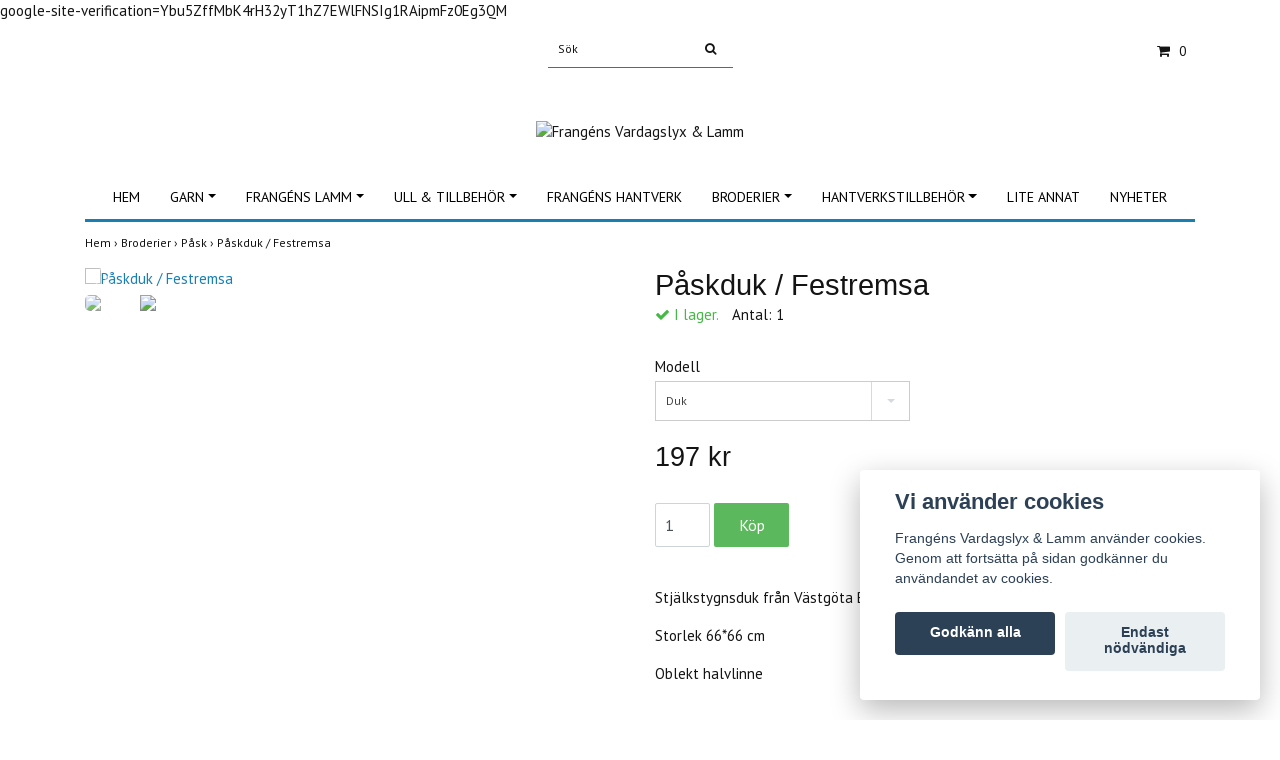

--- FILE ---
content_type: text/html; charset=utf-8
request_url: https://vardagslyx.biz/broderier/pask/paskduk-festremsa
body_size: 8660
content:
<!DOCTYPE html>
<html lang="sv">
<head><meta property="ix:host" content="cdn.quickbutik.com/images"><title>Påskduk / Festremsa - Frangéns Vardagslyx &amp; Lamm</title>
<meta http-equiv="Content-Type" content="text/html; charset=UTF-8">
<meta name="author" content="Frangéns Vardagslyx &amp; Lamm">
<meta name="description" content="Stjälkstygnsduk från Västgöta BroderierStorlek 66*66 cmOblekt halvlinne">
<link rel="icon" type="image/png" href="https://cdn.quickbutik.com/images/15658J/templates/simple/assets/favicon.png?s=66102&auto=format">
<meta property="og:description" content="Stjälkstygnsduk från Västgöta BroderierStorlek 66*66 cmOblekt halvlinne">
<meta property="og:title" content="Påskduk / Festremsa - Frangéns Vardagslyx &amp; Lamm">
<meta property="og:url" content="https://vardagslyx.biz/broderier/pask/paskduk-festremsa">
<meta property="og:site_name" content="Frangéns Vardagslyx &amp; Lamm">
<meta property="og:type" content="website">
<meta property="og:image" content="https://cdn.quickbutik.com/images/15658J/products/5e3e9e0765e25.jpeg">
<meta property="twitter:card" content="summary">
<meta property="twitter:title" content="Frangéns Vardagslyx &amp; Lamm">
<meta property="twitter:description" content="Stjälkstygnsduk från Västgöta BroderierStorlek 66*66 cmOblekt halvlinne">
<meta property="twitter:image" content="https://cdn.quickbutik.com/images/15658J/products/5e3e9e0765e25.jpeg">
<meta name="viewport" content="width=device-width, initial-scale=1, maximum-scale=1">
<link rel="canonical" href="https://vardagslyx.biz/broderier/pask/paskduk-festremsa">
<!-- CSS --><link href="https://storage.quickbutik.com/templates/simple/css/assets.css?66102" rel="stylesheet" type="text/css" media="all">
<link href="https://storage.quickbutik.com/stores/15658J/templates/simple/css/style.css?66102" rel="stylesheet" type="text/css" media="all">
<link rel="sitemap" type="application/xml" title="Sitemap" href="https://vardagslyx.biz/sitemap.xml">
<link href="//fonts.googleapis.com/css?family=PT+Sans:400,700%7CIstok+Web-Sans:400,700" rel="stylesheet" type="text/css"  media="all" /><!--[if lt IE 9]><script src="http://html5shim.googlecode.com/svn/trunk/html5.js"></script><![endif]-->

	google-site-verification=Ybu5ZffMbK4rH32yT1hZ7EWlFNSIg1RAipmFz0Eg3QM
<script type="text/javascript" defer>document.addEventListener('DOMContentLoaded', () => {
    document.body.setAttribute('data-qb-page', 'product');
});</script><script src="/assets/shopassets/cookieconsent/cookieconsent.js?v=230"></script>
<style>
    html.force--consent,
    html.force--consent body{
        height: auto!important;
        width: 100vw!important;
    }
</style>

    <script type="text/javascript">
    var qb_cookieconsent = initCookieConsent();
    var qb_cookieconsent_blocks = [{"title":"Vi anv\u00e4nder cookies","description":"Frang\u00e9ns Vardagslyx &amp; Lamm anv\u00e4nder cookies. Genom att forts\u00e4tta p\u00e5 sidan godk\u00e4nner du anv\u00e4ndandet av cookies."},{"title":"N\u00f6dv\u00e4ndiga cookies *","description":"Dessa cookies \u00e4r n\u00f6dv\u00e4ndiga f\u00f6r att butiken ska fungera korrekt och g\u00e5r inte att st\u00e4nga av utan att beh\u00f6va l\u00e4mna denna webbplats. De anv\u00e4nds f\u00f6r att funktionalitet som t.ex. varukorg, skapa ett konto och annat ska fungera korrekt.","toggle":{"value":"basic","enabled":true,"readonly":true}},{"title":"Statistik och prestanda","description":"Dessa cookies g\u00f6r att vi kan r\u00e4kna bes\u00f6k och trafik och d\u00e4rmed ta reda p\u00e5 saker som vilka sidor som \u00e4r mest popul\u00e4ra och hur bes\u00f6karna r\u00f6r sig p\u00e5 v\u00e5r webbplats. All information som samlas in genom dessa cookies \u00e4r sammanst\u00e4lld, vilket inneb\u00e4r att den \u00e4r anonym. Om du inte till\u00e5ter dessa cookies kan vi inte ge dig en lika skr\u00e4ddarsydd upplevelse.","toggle":{"value":"analytics","enabled":false,"readonly":false}},{"title":"Marknadsf\u00f6ring","description":"Dessa cookies st\u00e4lls in via v\u00e5r webbplats av v\u00e5ra annonseringspartner f\u00f6r att skapa en profil f\u00f6r dina intressen och visa relevanta annonser p\u00e5 andra webbplatser. De lagrar inte direkt personlig information men kan identifiera din webbl\u00e4sare och internetenhet. Om du inte till\u00e5ter dessa cookies kommer du att uppleva mindre riktad reklam.","toggle":{"value":"marketing","enabled":false,"readonly":false}}];
</script>
</head>
<body>
		<div id="my-wrapper">

		<header id="site-header" class="clearfix">
   <div>
   <div class="top-bar">
        <div class="container">
		   <div class="row d-flex d-lg-none">
	    	
		    <div class="languages-mobile col-3">
			</div>
			
			
        	<div class="col-6 text-center">
        	</div>
        	
		</div>
		</div>
	</div>
   <div class="d-block d-lg-none mobile-header">
     <div class="container">
        <div class="row">
         <div class="col-3">
            <a id="responsive-menu-button" href="#navigation"> <i class="fa fa-bars fa-2x"></i> </a>
         </div>
         <div class="col-6">
            <form action="/shop/search" method="get">
               <div class="search-wrapper w-100">
                  <input class="search_text" name="s" type="text" placeholder="Sök" style="margin:0 auto" value=""><button class="search_submit" type="submit">
                  <i class="fa fa-search"></i>
                  </button>
                  <div class="clear"></div>
               </div>
            </form>
         </div>
         <div class="col-3 text-right">
             <a href="#shopping-cart" class="mobile-cart-icon cart-link slide-menu"><i class="fa fa-shopping-cart"></i><span class="cart_link_count">0</span></a>
         </div>
      </div>
     </div>  
   </div>
    </div>
</header>
<div id="main" role="main">

	<div class="container">

		<div id="page-layout">
			<div class="row">
				<div class="site-top-bar col-lg-12 d-none d-lg-flex align-items-center justify-content-between">
                    
                    <nav class="navbar col-5">
                        <ul class="nav navbar-nav">
                        </ul>
                    </nav>
                    
                    <div class="search-wrapper d-md-block">
                        <form action="/shop/search" method="get">
                            <input class="search_text" name="s" type="text" size="25" placeholder="Sök" value="">
                            <button class="search_submit" type="submit">
                                <i class="fa fa-search"></i>
                            </button>
                            <div class="clear"></div>
                        </form>
                    </div>
                    
                    <div id="cart-brief" class="col-5 pr-2 d-flex justify-content-end align-items-center mt-1">
                        
                        <div class="languages ">
                        </div>
                    
                    
            			
                        
                        <a href="#shopping-cart" class="cart-link slide-menu"><i class="fa fa-shopping-cart"></i> <span class="cart_link_count">0</span></a>
                    </div>
                </div>
                
                <div class="col-lg-12 text-center logo">
                    <a href="https://vardagslyx.biz" title="Frangéns Vardagslyx &amp; Lamm" class="col-md-8">
                        <img class="img-responsive max-height-logo" src="https://cdn.quickbutik.com/images/15658J/templates/simple/assets/logo.png?s=66102&auto=format" alt="Frangéns Vardagslyx &amp; Lamm">
                        
                    </a>
                </div>
            </div>
        </div>
		
		<div id="main_menu" class="hidden-xs d-none d-lg-block">
			<div id="product-nav-wrapper">
				<ul class="nav nav-pills d-flex justify-content-center">
								<li>
									<a href="/" title="Hem">Hem</a>
								</li>
						
		    					<li class="dropdown">
		    						<span class=""></span>
									<a href="/garn" class="dropdown-toggle">Garn</a>
									<ul class="dropdown-menu">
								    		<li><a href="/garn/broderigarn">Broderigarner</a></li>
    								    		<li class="m-2"><a href="/garn/broderigarn/dmc-mouline">- DMC Mouliné</a></li>
    								    		<li class="m-2"><a href="/garn/broderigarn/ovriga-broderigarner">- Övriga broderigarner</a></li>
								    		<li><a href="/garn/stickgarn">Stickgarn</a></li>
								    		<li><a href="/garn/broderigarn/dmc-ovriga-garner">DMC Övriga garner</a></li>
								    		<li><a href="/garn/virkgarn">Virkgarn</a></li>
								    		<li><a href="/garn/vavgarn">Vävgarn</a></li>
									</ul>
								</li>
						
		    					<li class="dropdown">
		    						<span class=""></span>
									<a href="/frangens-lamm" class="dropdown-toggle">Frangéns Lamm</a>
									<ul class="dropdown-menu">
								    		<li><a href="/frangens-lamm/lammskinn-35-cm-lock">3,5 cm lock</a></li>
								    		<li><a href="/frangens-lamm/lammskinn-oklippt">oklippt</a></li>
								    		<li><a href="/frangens-lamm/lammskinn-vaxad-och-fargad">Vaxad och färgad</a></li>
									</ul>
								</li>
						
		    					<li class="dropdown">
		    						<span class=""></span>
									<a href="/ull-hobby" class="dropdown-toggle">Ull &amp; Tillbehör</a>
									<ul class="dropdown-menu">
								    		<li><a href="/ull-hobby/ull">Ull</a></li>
								    		<li><a href="/ull-hobby/frigolit">Frigolit</a></li>
								    		<li><a href="/ull-hobby/tovningsformar">Tovningsformar</a></li>
								    		<li><a href="/ull-hobby/ulltillbehor">Tillbehör</a></li>
									</ul>
								</li>
						
								<li>
									<a href="/frangens-hantverk" title="Frangéns Hantverk">Frangéns Hantverk</a>
								</li>
						
		    					<li class="dropdown">
		    						<span class=""></span>
									<a href="/broderier" class="dropdown-toggle">Broderier</a>
									<ul class="dropdown-menu">
								    		<li><a href="/broderier/utforsaljning-50-rabatt">Utförsäljning 50 % rabatt</a></li>
								    		<li><a href="/broderier/hardanger">Hardanger</a></li>
								    		<li><a href="/broderier/midsommar">Midsommar</a></li>
								    		<li><a href="/broderier/korsstygn">Korsstygn</a></li>
								    		<li><a href="/broderier/langstygn">Långstygn</a></li>
								    		<li><a href="/broderier/stjalkstygn">Stjälkstygn</a></li>
								    		<li><a href="/broderier/tvistsom">Tvistsöm</a></li>
								    		<li><a href="/broderier/bonadvepa">Bonad/Vepa</a></li>
								    		<li><a href="/broderier/disney">Disney</a></li>
								    		<li><a href="/broderier/dukar">Dukar</a></li>
								    		<li><a href="/broderier/jul">Jul</a></li>
								    		<li><a href="/broderier/kuddar">Kuddar</a></li>
								    		<li><a href="/broderier/minnestavlor">Minnestavlor</a></li>
								    		<li><a href="/broderier/pask">Påsk</a></li>
								    		<li><a href="/broderier/tavlor">Tavlor</a></li>
								    		<li><a href="/broderier/ovriga-broderier">Övriga broderier</a></li>
									</ul>
								</li>
						
		    					<li class="dropdown">
		    						<span class=""></span>
									<a href="/hantverkstillbehor" class="dropdown-toggle">Hantverkstillbehör</a>
									<ul class="dropdown-menu">
								    		<li><a href="/hantverkstillbehor/band-spets">Band &amp; Spets</a></li>
								    		<li><a href="/hantverkstillbehor/broderivav">Broderiväv</a></li>
								    		<li><a href="/hantverkstillbehor/emblem">Emblem</a></li>
								    		<li><a href="/hantverkstillbehor/knappar">Knappar</a></li>
    								    		<li class="m-2"><a href="/hantverkstillbehor/knappar/metallknapp">- Metallknappar</a></li>
    								    		<li class="m-2"><a href="/hantverkstillbehor/knappar/knapp-10-14-mm">- Knapp 10-14 mm</a></li>
    								    		<li class="m-2"><a href="/hantverkstillbehor/knappar/traknapp">- Träknapp</a></li>
    								    		<li class="m-2"><a href="/hantverkstillbehor/knappar/knapp-25-29-mm">- Knapp 25-29 mm</a></li>
    								    		<li class="m-2"><a href="/hantverkstillbehor/knappar/knapp-20-24-mm">- Knapp 20-24 mm</a></li>
    								    		<li class="m-2"><a href="/hantverkstillbehor/knappar/knapp-15-19-mm">- Knapp 15-19 mm</a></li>
								    		<li><a href="/hantverkstillbehor/ramar-beslag">Ramar &amp; Beslag</a></li>
								    		<li><a href="/hantverkstillbehor/stickor-virknalar">Stickor &amp; Virknålar</a></li>
								    		<li><a href="/hantverkstillbehor/sytrad">Sytråd</a></li>
								    		<li><a href="/hantverkstillbehor/ovrigt">Övrigt</a></li>
								    		<li><a href="/hantverkstillbehor/monster">Mönster</a></li>
    								    		<li class="m-2"><a href="/hantverkstillbehor/monster/stickat">- Stickat</a></li>
    								    		<li class="m-2"><a href="/hantverkstillbehor/monster/virkat">- Virkat</a></li>
    								    		<li class="m-2"><a href="/hantverkstillbehor/monster/m-hardanger">- Hardanger</a></li>
									</ul>
								</li>
						
								<li>
									<a href="/lite-annat" title="Lite annat">Lite annat</a>
								</li>
						
								<li>
									<a href="/nyheter" title="Nyheter">Nyheter</a>
								</li>
						
					</ul>
			</div>
		</div>
		<div>
        <div class="row">
		<div class="maincol col">
            <!-- Breadcrumbs -->
        	<nav class="breadcrumb col-12" aria-label="breadcrumbs">
        	    <a href="/" title="Hem">Hem&nbsp;<span aria-hidden="true">›&nbsp;</span></a>
        	    <a href="/broderier" title="Broderier">Broderier&nbsp;<span aria-hidden="true">›&nbsp;</span></a>
        	    <a href="/broderier/pask" title="Påsk">Påsk&nbsp;<span aria-hidden="true">›&nbsp;</span></a>
        	    <a href="/broderier/pask/paskduk-festremsa" title="Påskduk / Festremsa">Påskduk / Festremsa&nbsp;</a>
        	</nav>
        

		<div class="maincontent">
			<article id="/broderier/pask/paskduk-festremsa" itemscope itemtype="http://schema.org/Product">
			<div id="single_product">
			
			<div class="row single-product-border">
				<div class="col-md-6 col-sm-6 product-images">
				
					<div class="product-images">
					    <ul id="lightSlider">
							<li data-thumb="https://cdn.quickbutik.com/images/15658J/products/5e3e9e0765e25.jpeg?w=90&auto=format" class="active qs-product-image679">
							    <a href="https://cdn.quickbutik.com/images/15658J/products/5e3e9e0765e25.jpeg" title="Påskduk / Festremsa">
								    <img itemprop="image" src="https://cdn.quickbutik.com/images/15658J/products/5e3e9e0765e25.jpeg?auto=format" alt="Påskduk / Festremsa">
								</a>
							</li>
							<li data-thumb="https://cdn.quickbutik.com/images/15658J/products/5e3e9e0779e53.jpeg?w=90&auto=format" class="active qs-product-image680">
							    <a href="https://cdn.quickbutik.com/images/15658J/products/5e3e9e0779e53.jpeg" title="Påskduk / Festremsa">
								    <img itemprop="image" src="https://cdn.quickbutik.com/images/15658J/products/5e3e9e0779e53.jpeg?auto=format" alt="Påskduk / Festremsa">
								</a>
							</li>
					        
					    </ul>
					    <br />
					</div>
				
				</div>
				<div class="col-md-6 col-sm-6">
				<section class="entry-content">
				
						<h1 class="custom-font product-description-header" itemprop="name">Påskduk / Festremsa</h1>
						
			            <div class="product-stock-box">
			                <div data-in-stock-text="I lager." data-out-of-stock-text="Ej i lager." data-combination-not-exist-text="Variant finns ej" class="product-current-stock-status instock"><i class="fa fa-check"></i> I lager.</div>
			                
			                        <div class="product-current-stock-qty-box" style="display: none;">Antal: <span class="product-current-stock-qty"></span></div>
			                    
			                    
			            </div>
						
					    <form class="qs-cart form" method="post">     
					        <input type="hidden" class="qs-cart-pid"    value="458">
					        <input type="hidden" class="qs-cart-price"  value="197.00">
					        
			                
			                    <div class="row product-option">
			                    <div class="col-12 col-lg-6">
			                        <div class="form-group">
			                            <div class="controls">
			                            <label>Modell</label>
			                            <br />
			                                <select class="qs-cart-option form-control" name="qs-cart-option">
			                                    <option value="2891" data-name="Duk">Duk</option>
			                                    <option value="2892" data-name="Festremsa">Festremsa</option>
			                                </select>
			                            </div>
			                        </div>
			                    </div>
			                    </div>
			                    
							
					      	<h5 class="custom-font compare-at-price qs-product-before-price" style="display:none;">0 kr</h5>
					      	
					      	<div itemprop="offers" itemscope itemtype="http://schema.org/Offer">
					        	<h3 class="custom-font qs-product-price" id="price-field">197 kr</h3>
					        	<meta itemprop="itemCondition" content="http://schema.org/NewCondition">
					        	<meta itemprop="price" content="197.00">
								<meta itemprop="priceCurrency" content="SEK">
					        	<link itemprop="availability" href="http://schema.org/InStock">
					        	<meta itemprop="url" content="https://vardagslyx.biz/broderier/pask/paskduk-festremsa">
					        </div>
					        
			                <meta itemprop="sku" content="458">
			                
			                
			                
					        <div>
			    				<input name="qs-cart-qty" type="number" class="qs-cart-qty form-control qty-picker" min="1" value="1">
			    		        
			    			    <input type="submit" name="add" value="Köp" id="purchase" data-unavailable-txt="Variant finns ej" class="qs-cart-submit btn">
						    </div>
						
						</form>
						
					    
					    
			            
						
						<div class="product-description-wrapper product_description">
							<div itemprop="description"><p>Stjälkstygnsduk från Västgöta Broderier</p><p>Storlek 66*66 cm</p><p>Oblekt halvlinne</p></div>
						</div>
			
			            <div id="share"></div>
			
				</section>
				
				</div>
			
			</div>
			  <div class="row mt-5">
			  	  <div class="col-md-12">
					<h3>Flera populära produkter</h3>
					  <ul class="product-grid row clearfix">
						<li class="col-lg-3 col-md-4 col-sm-4 col-12 product d-flex justify-content-center" data-pid="454">
			                <div class="indiv-product d-flex flex-column justify-content-between">
			                  <div class="content_box">            
			                    <div class="product-image">
			                        <div class="product-head">
			                            <img src="https://cdn.quickbutik.com/images/15658J/products/5e3e9c0da4a1c.jpeg?w=500&h=500&fit=crop&auto=format" alt="Tavla med kycklingar" class="animated fadeIn">
			                        </div>
			                    </div>
			                
			                    <div class="product-overlay"> 
			                      <a href="/broderier/pask/tavla-med-kycklingar"></a>    
			                    </div>
			                  </div>
			                  <div class="content_product_desc d-flex flex-column justify-content-around pt-3 flex-grow-1">
			                			<div class="indiv-product-title-text">
			                			    <a href="/broderier/pask/tavla-med-kycklingar" title="Tavla med kycklingar">
			                			    Tavla med kycklingar
			                			    </a>
			                			</div>
			                			<div class="align-self-normal text-center">
			                			   <div class="money-styling custom-font d-inline-block">
			                			    <a href="/broderier/pask/tavla-med-kycklingar" title="Tavla med kycklingar">
			                				158 kr  
			                				</a>
			                			</div>
					               	    </div>
			                	</div>
			                </div>
						</li>
						<li class="col-lg-3 col-md-4 col-sm-4 col-12 product d-flex justify-content-center" data-pid="456">
			                <div class="indiv-product d-flex flex-column justify-content-between">
			                  <div class="content_box">            
			                    <div class="product-image">
			                        <div class="product-head">
			                            <img src="https://cdn.quickbutik.com/images/15658J/products/695d4ea333ad6.jpeg?w=500&h=500&fit=crop&auto=format" alt="Påsklöpare/Duk med hönor i korsstygn" class="animated fadeIn">
			                        </div>
			                    </div>
			                
			                    <div class="product-overlay"> 
			                      <a href="/broderier/pask/paskduklopare-med-honor-i-korsstygn"></a>    
			                    </div>
			                  </div>
			                  <div class="content_product_desc d-flex flex-column justify-content-around pt-3 flex-grow-1">
			                			<div class="indiv-product-title-text">
			                			    <a href="/broderier/pask/paskduklopare-med-honor-i-korsstygn" title="Påsklöpare/Duk med hönor i korsstygn">
			                			    Påsklöpare/Duk med hönor i korsstygn
			                			    </a>
			                			</div>
			                			<div class="align-self-normal text-center">
			                			   <div class="money-styling custom-font d-inline-block">
			                			    <a href="/broderier/pask/paskduklopare-med-honor-i-korsstygn" title="Påsklöpare/Duk med hönor i korsstygn">
			                				179 kr  
			                				</a>
			                			</div>
					               	    </div>
			                	</div>
			                </div>
						</li>
						<li class="col-lg-3 col-md-4 col-sm-4 col-12 product d-flex justify-content-center" data-pid="457">
			                <div class="indiv-product d-flex flex-column justify-content-between">
			                  <div class="content_box">            
			                    <div class="product-image">
			                        <div class="product-head">
			                            <img src="https://cdn.quickbutik.com/images/15658J/products/5e3e9d8358b44.jpeg?w=500&h=500&fit=crop&auto=format" alt="Glad påsk i korsstygn" class="animated fadeIn">
			                        </div>
			                    </div>
			                
			                    <div class="product-overlay"> 
			                      <a href="/broderier/pask/glad-pask-i-korsstygn"></a>    
			                    </div>
			                  </div>
			                  <div class="content_product_desc d-flex flex-column justify-content-around pt-3 flex-grow-1">
			                			<div class="indiv-product-title-text">
			                			    <a href="/broderier/pask/glad-pask-i-korsstygn" title="Glad påsk i korsstygn">
			                			    Glad påsk i korsstygn
			                			    </a>
			                			</div>
			                			<div class="align-self-normal text-center">
			                			   <div class="money-styling custom-font d-inline-block">
			                			    <a href="/broderier/pask/glad-pask-i-korsstygn" title="Glad påsk i korsstygn">
			                				133 kr  
			                				</a>
			                			</div>
					               	    </div>
			                	</div>
			                </div>
						</li>
						<li class="col-lg-3 col-md-4 col-sm-4 col-12 product d-flex justify-content-center" data-pid="461">
			                <div class="indiv-product d-flex flex-column justify-content-between">
			                  <div class="content_box">            
			                    <div class="product-image">
			                        <div class="product-head">
			                            <img src="https://cdn.quickbutik.com/images/15658J/products/5e3e9f18af9fc.jpeg?w=500&h=500&fit=crop&auto=format" alt="Löpare" class="animated fadeIn">
			                        </div>
			                    </div>
			                
			                    <div class="product-overlay"> 
			                      <a href="/broderier/pask/30-lopare"></a>    
			                    </div>
			                  </div>
			                  <div class="content_product_desc d-flex flex-column justify-content-around pt-3 flex-grow-1">
			                			<div class="indiv-product-title-text">
			                			    <a href="/broderier/pask/30-lopare" title="Löpare">
			                			    Löpare
			                			    </a>
			                			</div>
			                			<div class="align-self-normal text-center">
			                			   <div class="money-styling custom-font d-inline-block">
			                			    <a href="/broderier/pask/30-lopare" title="Löpare">
			                				145 kr  
			                				</a>
			                			</div>
					               	    </div>
			                	</div>
			                </div>
						</li>
						<li class="col-lg-3 col-md-4 col-sm-4 col-12 product d-flex justify-content-center" data-pid="1001">
			                <div class="indiv-product d-flex flex-column justify-content-between">
			                  <div class="content_box">            
			                    <div class="product-image">
			                        <div class="product-head">
			                            <img src="https://cdn.quickbutik.com/images/15658J/products/6963dccc6f2b1.jpeg?w=500&h=500&fit=crop&auto=format" alt="Söt påskduk" class="animated fadeIn">
			                        </div>
			                    </div>
			                
			                    <div class="product-overlay"> 
			                      <a href="/broderier/pask/sot-paskduk"></a>    
			                    </div>
			                  </div>
			                  <div class="content_product_desc d-flex flex-column justify-content-around pt-3 flex-grow-1">
			                			<div class="indiv-product-title-text">
			                			    <a href="/broderier/pask/sot-paskduk" title="Söt påskduk">
			                			    Söt påskduk
			                			    </a>
			                			</div>
			                			<div class="align-self-normal text-center">
			                			   <div class="money-styling custom-font d-inline-block">
			                			    <a href="/broderier/pask/sot-paskduk" title="Söt påskduk">
			                				155 kr  
			                				</a>
			                			</div>
					               	    </div>
			                	</div>
			                </div>
						</li>
			     </ul>
			  	</div>
			  </div>
			
			</div>
			</article>		</div>

		</div>

	</div>
</div>
  </div>
</div><footer>
<div class="container">
    <div class="row">
    
        <div class="col-12 col-md-4 footer-col">
            <div class="footer-text">
                
                
            </div>
        </div>
    
        <div class="col-12 col-md-4 footer-col">
            <div class="footer-menu">
                <h3>Villkor & Info</h3>
                <ul>
                    <li><a href="/contact">Kontakt</a></li>
                    <li><a href="/sidor/terms-and-conditions">Köpvillkor</a></li>
                    <li><a href="/sidor/om-oss">Om oss</a></li>
                </ul>
            </div>
        </div>
    
        <div class="col-md-4 footer-col d-flex justify-content-center">
            	<div class="paymentmethods text-sm-left">
            	    <h3>Betalsätt</h3>
            			<img alt="Payson" class="x18" src="/assets/shopassets/paylogos/paysoninvoice.png">
            		    <img alt="Visa, Mastercard, Amex" class="x2" src="/assets/shopassets/paylogos/visamasteramex.png">
            	</div>
        </div>
        
        <div class="col-12 col-md-12 footer-bottom">
            <div class="text-center">
                    	<a href="https://www.facebook.com/pg/FrangensVardagslyxLamm" target="_blank" class="btn btn-facebook"><i class="fa fa-facebook"></i></a>
      
    			<div class="clearfix"></div>
    			<div style="margin-top: 16px;">&copy; Copyright 2026 Frangéns Vardagslyx &amp; Lamm</div>
    			<div class="poweredby"><a style="text-decoration: none;" target="_blank" rel="nofollow sponsored" title="Powered by Quickbutik" href="https://quickbutik.com">Powered by Quickbutik</a></div>
			</div>
        </div>
	</div>
    <!-- .row -->
		
</div>
<!-- container -->
		
</footer><div class="modal fade" id="languageModal" role="dialog" data-backdrop="false">
            <div class="modal-dialog modal-sm">
                <div class="modal-content     align-items-center justify-content-center">
                    <div class="modal-body">
                        <div class="text-center">
Choose language
</div>
                        </div>
                </div>
            </div>
        </div>
		
		<div id="mobile-bar-settings" data-lbl-overview="Översikt" data-lbl-search="Sök"></div>
            <nav id="navigation"><ul>
<li>
                    <a href="/">Hem</a>
                    </li>
                <li>
                    <a href="/garn"><span>Garn</span></a>
                    <ul>
<li> <a class="show-all" href="/garn" title="Garn">Visa allt i Garn</a>
</li>
                        <li><a href="/garn/broderigarn">Broderigarner</a></li>
                            <li><a href="/garn/broderigarn/dmc-mouline">- DMC Mouliné</a></li>
                                <li><a href="/garn/broderigarn/ovriga-broderigarner">- Övriga broderigarner</a></li>
                                <li><a href="/garn/stickgarn">Stickgarn</a></li>
                            <li><a href="/garn/broderigarn/dmc-ovriga-garner">DMC Övriga garner</a></li>
                            <li><a href="/garn/virkgarn">Virkgarn</a></li>
                            <li><a href="/garn/vavgarn">Vävgarn</a></li>
                            
</ul>
</li>
                <li>
                    <a href="/frangens-lamm"><span>Frangéns Lamm</span></a>
                    <ul>
<li> <a class="show-all" href="/frangens-lamm" title="Frangéns Lamm">Visa allt i Frangéns Lamm</a>
</li>
                        <li><a href="/frangens-lamm/lammskinn-35-cm-lock">3,5 cm lock</a></li>
                            <li><a href="/frangens-lamm/lammskinn-oklippt">oklippt</a></li>
                            <li><a href="/frangens-lamm/lammskinn-vaxad-och-fargad">Vaxad och färgad</a></li>
                            
</ul>
</li>
                <li>
                    <a href="/ull-hobby"><span>Ull &amp; Tillbehör</span></a>
                    <ul>
<li> <a class="show-all" href="/ull-hobby" title="Ull &amp; Tillbehör">Visa allt i Ull &amp; Tillbehör</a>
</li>
                        <li><a href="/ull-hobby/ull">Ull</a></li>
                            <li><a href="/ull-hobby/frigolit">Frigolit</a></li>
                            <li><a href="/ull-hobby/tovningsformar">Tovningsformar</a></li>
                            <li><a href="/ull-hobby/ulltillbehor">Tillbehör</a></li>
                            
</ul>
</li>
                <li>
                    <a href="/frangens-hantverk">Frangéns Hantverk</a>
                    </li>
                <li>
                    <a href="/broderier"><span>Broderier</span></a>
                    <ul>
<li> <a class="show-all" href="/broderier" title="Broderier">Visa allt i Broderier</a>
</li>
                        <li><a href="/broderier/utforsaljning-50-rabatt">Utförsäljning 50 % rabatt</a></li>
                            <li><a href="/broderier/hardanger">Hardanger</a></li>
                            <li><a href="/broderier/midsommar">Midsommar</a></li>
                            <li><a href="/broderier/korsstygn">Korsstygn</a></li>
                            <li><a href="/broderier/langstygn">Långstygn</a></li>
                            <li><a href="/broderier/stjalkstygn">Stjälkstygn</a></li>
                            <li><a href="/broderier/tvistsom">Tvistsöm</a></li>
                            <li><a href="/broderier/bonadvepa">Bonad/Vepa</a></li>
                            <li><a href="/broderier/disney">Disney</a></li>
                            <li><a href="/broderier/dukar">Dukar</a></li>
                            <li><a href="/broderier/jul">Jul</a></li>
                            <li><a href="/broderier/kuddar">Kuddar</a></li>
                            <li><a href="/broderier/minnestavlor">Minnestavlor</a></li>
                            <li><a href="/broderier/pask">Påsk</a></li>
                            <li><a href="/broderier/tavlor">Tavlor</a></li>
                            <li><a href="/broderier/ovriga-broderier">Övriga broderier</a></li>
                            
</ul>
</li>
                <li>
                    <a href="/hantverkstillbehor"><span>Hantverkstillbehör</span></a>
                    <ul>
<li> <a class="show-all" href="/hantverkstillbehor" title="Hantverkstillbehör">Visa allt i Hantverkstillbehör</a>
</li>
                        <li><a href="/hantverkstillbehor/band-spets">Band &amp; Spets</a></li>
                            <li><a href="/hantverkstillbehor/broderivav">Broderiväv</a></li>
                            <li><a href="/hantverkstillbehor/emblem">Emblem</a></li>
                            <li><a href="/hantverkstillbehor/knappar">Knappar</a></li>
                            <li><a href="/hantverkstillbehor/knappar/metallknapp">- Metallknappar</a></li>
                                <li><a href="/hantverkstillbehor/knappar/knapp-10-14-mm">- Knapp 10-14 mm</a></li>
                                <li><a href="/hantverkstillbehor/knappar/traknapp">- Träknapp</a></li>
                                <li><a href="/hantverkstillbehor/knappar/knapp-25-29-mm">- Knapp 25-29 mm</a></li>
                                <li><a href="/hantverkstillbehor/knappar/knapp-20-24-mm">- Knapp 20-24 mm</a></li>
                                <li><a href="/hantverkstillbehor/knappar/knapp-15-19-mm">- Knapp 15-19 mm</a></li>
                                <li><a href="/hantverkstillbehor/ramar-beslag">Ramar &amp; Beslag</a></li>
                            <li><a href="/hantverkstillbehor/stickor-virknalar">Stickor &amp; Virknålar</a></li>
                            <li><a href="/hantverkstillbehor/sytrad">Sytråd</a></li>
                            <li><a href="/hantverkstillbehor/ovrigt">Övrigt</a></li>
                            <li><a href="/hantverkstillbehor/monster">Mönster</a></li>
                            <li><a href="/hantverkstillbehor/monster/stickat">- Stickat</a></li>
                                <li><a href="/hantverkstillbehor/monster/virkat">- Virkat</a></li>
                                <li><a href="/hantverkstillbehor/monster/m-hardanger">- Hardanger</a></li>
                                
</ul>
</li>
                <li>
                    <a href="/lite-annat">Lite annat</a>
                    </li>
                <li>
                    <a href="/nyheter">Nyheter</a>
                    </li>
                <li>
                    <a href="/contact">Kontakt</a>
                    </li>
                <li>
                    <a href="/sidor/terms-and-conditions">Köpvillkor</a>
                    </li>
                <li>
                    <a href="/sidor/om-oss">Om oss</a>
                    </li>
                <li>
                
</li>
                
                </ul></nav><nav id="shopping-cart"><div id="mmnue-cartbox" class="mmnue-cartbox">
	<!-- Your content -->
	<div>
		<div class="cartHeader text-center">Varukorg</div>
	</div>
	
	<div class="qs-cart-empty" >
        <p style="padding: 28px;font-weight: 600;margin:0;">Din varukorg är tom, men det behöver den inte vara.</p>
    </div>
    
	<div class="qs-cart-update" style="display:none;" >
        <table id="CARTITEMS" class="table table-sm ">
            <thead>
                <tr>
                    <td style="width: 220px; text-align: left;">Produkt</td>
                    <td style="width: 130px; text-align: right;">Pris</td>
                </tr>
            </thead>

            <tbody>
            </tbody>
            <tfoot>
                <tr>
                    <td colspan="1"></td>
                    <td colspan="1" class="cartTotal" style="text-align: right;">0,00 SEK</td>
                </tr>
            </tfoot>
        </table>
	</div>
	
	<div class="slide-checkout-buttons">
		<a href="/cart/index" class="btn-buy btn btn-block btn-lg list-buybtn">Till kassan <i class="fa fa-shopping-cart"></i></a>
		<a  class="mmnue_close btn slide-menu mt-3" style="text-decoration: none; color: #2a2a2a;">Fortsätt att handla</a>
	</div>
	
</div></nav>
</div>
        
		<script src="https://storage.quickbutik.com/templates/simple/js/plugins.js?66102" type="text/javascript"></script><script src="https://storage.quickbutik.com/templates/simple/js/custom.js?66102" type="text/javascript"></script><script src="https://storage.quickbutik.com/templates/simple/js/qb.js?66102" type="text/javascript"></script><script type="text/javascript">var qs_options = [{"id":"2297","product_id":"458","sku":"vm2138Duk","qty":"1","price":"197 kr","weight":null,"before_price":null,"image_id":"679","gtin":"","supplier_sku":null,"hidden":null,"allow_minusqty":null,"preorder":null,"min_purchase_quantity":null,"max_purchase_quantity":null,"preselected":null,"available":true,"ovalue_id_1_position":"1","ovalue_id_2_position":999,"ovalue_id_3_position":999,"ovalue_id_4_position":999,"ovalue_id_5_position":999,"position":"1","values_name":["Duk"],"values_id":["2891"],"options":["Duk"],"option_1":"Duk","title":"Duk","price_raw":"197.00","before_price_raw":null},{"id":"2298","product_id":"458","sku":"vm2139Festremsa","qty":"1","price":"155 kr","weight":null,"before_price":null,"image_id":"680","gtin":"","supplier_sku":null,"hidden":null,"allow_minusqty":null,"preorder":null,"min_purchase_quantity":null,"max_purchase_quantity":null,"preselected":null,"available":true,"ovalue_id_1_position":"2","ovalue_id_2_position":999,"ovalue_id_3_position":999,"ovalue_id_4_position":999,"ovalue_id_5_position":999,"position":"2","values_name":["Festremsa"],"values_id":["2892"],"options":["Festremsa"],"option_1":"Festremsa","title":"Festremsa","price_raw":"155.00","before_price_raw":null}];</script>
<script type="text/javascript">var qs_store_url = "https://vardagslyx.biz";</script>
<script type="text/javascript">var qs_store_apps_data = {"location":"\/broderier\/pask\/paskduk-festremsa","products":[],"product_id":"458","category_id":null,"category_name":"P\u00e5sk","fetch":"fetch","order":null,"search":null,"recentPurchaseId":null,"product":{"title":"P\u00e5skduk \/ Festremsa","price":"197 kr","price_raw":"197.00","before_price":"0 kr","hasVariants":true,"weight":"0","stock":false,"url":"\/broderier\/pask\/paskduk-festremsa","preorder":false,"images":[{"url":"https:\/\/cdn.quickbutik.com\/images\/15658J\/products\/5e3e9e0765e25.jpeg","position":"1","title":"5e3e9e0765e25.jpeg","is_youtube_thumbnail":false},{"url":"https:\/\/cdn.quickbutik.com\/images\/15658J\/products\/5e3e9e0779e53.jpeg","position":"2","title":"5e3e9e0779e53.jpeg","is_youtube_thumbnail":false}]}}; var qs_store_apps = [];</script>
<script>if (typeof qs_options !== "undefined") { qs_store_apps_data.variants = JSON.stringify(Array.isArray(qs_options) ? qs_options : []); }</script>
<script type="text/javascript">$.ajax({type:"POST",url:"https://vardagslyx.biz/apps/fetch",async:!1,data:qs_store_apps_data, success:function(s){qs_store_apps=s}});</script>
<script type="text/javascript" src="/assets/qb_essentials.babel.js?v=20251006"></script><script type="text/javascript"> var recaptchaSiteKey="6Lc-2GcUAAAAAMXG8Lz5S_MpVshTUeESW6iJqK0_"; </script>
<script>
    qb_cookieconsent.run({
        current_lang: 'en',
        autoclear_cookies: true,
        cookie_expiration: 90,
        autoload_css: true,
        theme_css: '/assets/shopassets/cookieconsent/cookieconsent.css?v=231',
        languages: {
            en: {
                consent_modal: {
                    title: "Vi använder cookies",
                    description: 'Frangéns Vardagslyx &amp; Lamm använder cookies. Genom att fortsätta på sidan godkänner du användandet av cookies.',
                    primary_btn: {
                        text: 'Godkänn alla',
                        role: 'accept_all'
                    },
                    secondary_btn: {
                        text: 'Endast nödvändiga',
                        role: 'accept_necessary'
                    }
                },
                settings_modal: {
                    title: 'Cookie inställningar',
                    save_settings_btn: "Spara",
                    accept_all_btn: "Godkänn alla",
                    cookie_table_headers: [
                        { col1: "Name" },
                        { col2: "Domain" },
                        { col3: "Expiration" },
                        { col4: "Description" }
                    ],
                    blocks: qb_cookieconsent_blocks
                }
            }
        },
        onAccept: function (cookie) {
            var event = new CustomEvent("QB_CookieConsentAccepted", {
                detail: {
                    cookie: cookie
                }
            });

            document.dispatchEvent(event);
        },
        onChange: function (cookie) {
            var event = new CustomEvent("QB_CookieConsentAccepted", {
                detail: {
                    cookie: cookie
                }
            });

            document.dispatchEvent(event);
        },
    });

</script>

    <script src="/assets/shopassets/misc/magicbean.js?v=1" data-shop-id="15658" data-url="https://magic-bean.services.quickbutik.com/v1/sow" data-site-section="1" data-key="7ca4320a483fefd71043fc6acf86722d" defer></script>
<script type="text/javascript">document.addEventListener("DOMContentLoaded", function() {
const viewProductEvent = new CustomEvent('view-product', {
                detail: {
                    id: '458',
                    name: 'Påskduk / Festremsa',
                    currency: 'SEK',
                    price: '197.00'
                }
            });
            document.dispatchEvent(viewProductEvent);
});</script><script defer src="https://static.cloudflareinsights.com/beacon.min.js/vcd15cbe7772f49c399c6a5babf22c1241717689176015" integrity="sha512-ZpsOmlRQV6y907TI0dKBHq9Md29nnaEIPlkf84rnaERnq6zvWvPUqr2ft8M1aS28oN72PdrCzSjY4U6VaAw1EQ==" data-cf-beacon='{"rayId":"9bfbd6e95d2a2c82","version":"2025.9.1","serverTiming":{"name":{"cfExtPri":true,"cfEdge":true,"cfOrigin":true,"cfL4":true,"cfSpeedBrain":true,"cfCacheStatus":true}},"token":"7a304e0c4e854d16bca3b20c50bbf8db","b":1}' crossorigin="anonymous"></script>
</body>
</html>
